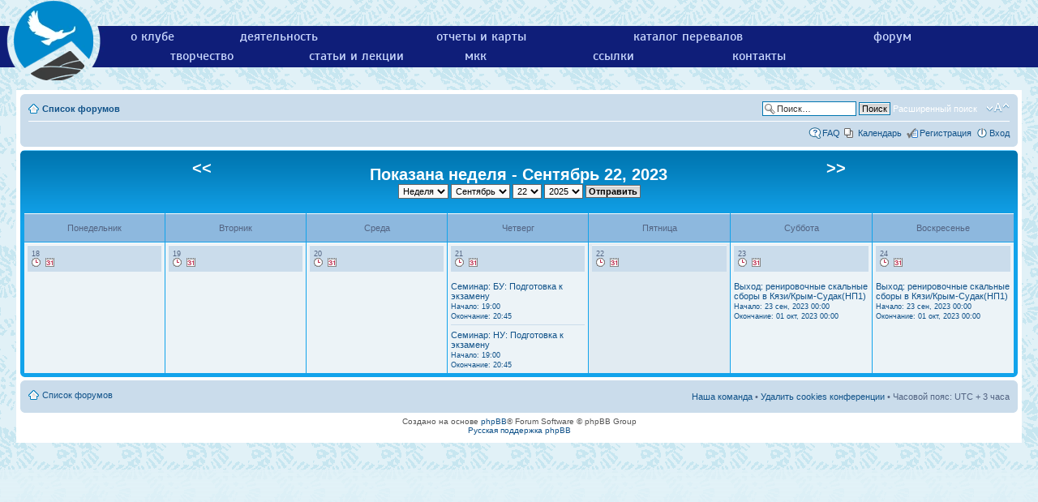

--- FILE ---
content_type: text/html; charset=UTF-8
request_url: https://westra.ru/forum/calendar.php?view=week&calD=22&calM=9&calY=2023&sid=27dc4a98e6d06d221009d52ed5fc1a82
body_size: 4877
content:
<!DOCTYPE html>
<html dir="ltr" lang="ru" xml:lang="ru">
<head>

<meta http-equiv="content-type" content="text/html; charset=UTF-8" />
<meta http-equiv="content-style-type" content="text/css" />
<meta http-equiv="content-language" content="ru" />
<meta http-equiv="imagetoolbar" content="no" />
<meta name="resource-type" content="document" />
<meta name="distribution" content="global" />
<meta name="keywords" content="" />
<meta name="description" content="" />
<meta name="viewport" content="width=device-width, initial-scale=0.5">

<title>Турклуб «Вестра» &bull; Календарь</title>

<link rel="alternate" type="application/atom+xml" title="Канал - Турклуб «Вестра»" href="http://westra.ru/forum/feed.php" /><link rel="alternate" type="application/atom+xml" title="Канал - Новые темы" href="http://westra.ru/forum/feed.php?mode=topics" />

<!--
	phpBB style name: westra
	Based on style:   prosilver (this is the default phpBB3 style)
	Original author:  Tom Beddard ( http://www.subBlue.com/ )
	Modified by:
-->

<script type="text/javascript">
// <![CDATA[
	var jump_page = 'Введите номер страницы, на которую хотите перейти:';
	var on_page = '';
	var per_page = '';
	var base_url = '';
	var style_cookie = 'phpBBstyle';
	var style_cookie_settings = '; path=/; domain=.westra.ru';
	var onload_functions = new Array();
	var onunload_functions = new Array();

	

	/**
	* Find a member
	*/
	function find_username(url)
	{
		popup(url, 760, 570, '_usersearch');
		return false;
	}

	/**
	* New function for handling multiple calls to window.onload and window.unload by pentapenguin
	*/
	window.onload = function()
	{
		for (var i = 0; i < onload_functions.length; i++)
		{
			eval(onload_functions[i]);
		}
	};

	window.onunload = function()
	{
		for (var i = 0; i < onunload_functions.length; i++)
		{
			eval(onunload_functions[i]);
		}
	};

// ]]>
</script>
<script type="text/javascript" src="./styles/westra/template/styleswitcher.js"></script>
<script type="text/javascript" src="./styles/westra/template/forum_fn.js"></script>


<link rel="shortcut icon" href="https://westra.ru/images/emb_ico3.png" />
<link rel="icon" href="https://westra.ru/images/emb_ico.png" type="image/x-icon"/>

<meta property="og:site_name" content="Турклуб «Вестра»" />
<meta property="og:image" content="https://westra.ru/images/emb_ico3.png" />
<meta property="og:title" content="Форум Турклуба &laquo;Вестра&raquo;" />
<meta property="og:description" content="Спортивно-туристский клуб Вестра. Горный туризм." />


<link href="./styles/prosilver/theme/print.css" rel="stylesheet" type="text/css" media="print" title="printonly" />
<link href="./style.php?id=6&amp;lang=ru&amp;sid=cf68869585c8aee75515576cd543aff8" rel="stylesheet" type="text/css" media="screen, projection" />
<link href="/templates/westra/css/template_css.css?v=2" rel="stylesheet" type="text/css" />

<link href="./styles/prosilver/theme/normal.css" rel="stylesheet" type="text/css" title="A" />
<link href="./styles/prosilver/theme/medium.css" rel="alternate stylesheet" type="text/css" title="A+" />
<link href="./styles/prosilver/theme/large.css" rel="alternate stylesheet" type="text/css" title="A++" />



</head>

<body id="phpbb" class="section-calendar ltr">
<!-- top menu start -->
<script type="text/javascript" src="/templates/westra/js/runOnLoad-readystatechange.js"></script>
<script type="text/javascript" src="/templates/westra/js/Dropdown.js"></script>
<script> runOnLoad(Dropdown.initialise); </script>
<div class="hmenu">
  <div class="logo"><a href="/"><img border="0" alt="в начало" src="/images/emb_b_lgr.webp" width="131" height="100"></a></div>
  <!-- div class="hmenu-sitemap"><a href="/sitemap.html">карта сайта</a></div -->
  <div class="hmenu-menu-cont">
  <ul class="hmenu-menu desktop"><li><a href="/club/">о клубе</a></li><!--
   --><li><a href="/activity/">деятельность</a></li><!--
   --><li><a href="/reports/">отчеты и карты</a></li><!--
   --><li><a href="/passes/">каталог перевалов</a></li><!--
   --><li><a href="/forum/">форум</a></li><!--
   --><!--<li><a href="/photo/">фотографии</a></li>--><!--
   --><li><a href="/stories/">творчество</a></li><!--
   --><li><a href="/articles/">статьи и лекции</a></li><!--
   --><li><a href="/mkk/">мкк</a></li><!--
   --><li><a href="/links/">ссылки</a></li><!--
   --><li><a href="/contacts.html">контакты</a></li></ul>
   <ul class="hmenu-menu mobile dropdown"><li><a href="/club/">о клубе</a></li><!--
   --><li><a href="/activity/">деятельность</a></li><!--
   --><li><a href="#menu">меню</a><ul><!--
   --><li><a href="/reports/">отчеты и карты</a></li><!--
   --><li><a href="/passes/">каталог перевалов</a></li><!--
   --><li><a href="/links/">ссылки</a></li><!--
   --><li><a href="/forum/">форум</a></li><!--
   --><!--<li><a href="/photo/">фотографии</a></li>--><!--
   --><li><a href="/stories/">творчество</a></li><!--
   --><li><a href="/articles/">статьи и лекции</a></li><!--
   --><li><a href="/mkk/">мкк</a></li><!--
   --><li><a href="/contacts.html">контакты</a></li></ul>
   </li></ul>
   </div>
</div><!-- top menu end -->
<div id="wrap">
	<a id="top" name="top" accesskey="t"></a>
	<div id="page-header" >
		<div class="headerbar">
			<div class="inner"><span class="corners-top"><span></span></span>

			<div id="site-description">
				<a href="./index.php?sid=cf68869585c8aee75515576cd543aff8" title="Список форумов" id="logo"><img src="./styles/prosilver/imageset/site_logo.gif" width="149" height="52" alt="" title="" /></a>
				<h1>Турклуб «Вестра»</h1>
				<p>Сайт клуба «Вестра»</p>
				<p class="skiplink"><a href="#start_here">Пропустить</a></p>
			</div>

		
			<div id="search-box2">
				<form action="./search.php?sid=cf68869585c8aee75515576cd543aff8" method="get" id="search2">
				<fieldset>
					<input name="keywords" id="keywords2" type="text" maxlength="128" title="Ключевые слова" class="inputbox search" value="Поиск…" onclick="if(this.value=='Поиск…')this.value='';" onblur="if(this.value=='')this.value='Поиск…';" />
					<input class="button2" value="Поиск" type="submit" /><br />
					<a href="./search.php?sid=cf68869585c8aee75515576cd543aff8" title="Параметры расширенного поиска">Расширенный поиск</a> <input type="hidden" name="sid" value="cf68869585c8aee75515576cd543aff8" />

				</fieldset>
				</form>
			</div>
		

			<span class="corners-bottom"><span></span></span></div>
		</div>

		<div class="navbar">
			<div class="inner"><span class="corners-top"><span></span></span>

			<ul class="linklist navlinks">
				<li class="icon-home"><a href="./index.php?sid=cf68869585c8aee75515576cd543aff8" accesskey="h">Список форумов</a> </li>

				<li class="rightside"><a href="#" onclick="fontsizeup(); return false;" onkeypress="return fontsizeup(event);" class="fontsize" title="Изменить размер шрифта">Изменить размер шрифта</a></li>

				<li class="rightside" id="search-box">
			<!--div -->
				<form action="./search.php?sid=cf68869585c8aee75515576cd543aff8" method="get" id="search">
				<fieldset>
					<input name="keywords" id="keywords" type="text" maxlength="128" title="Ключевые слова" class="inputbox search" value="Поиск…" onclick="if(this.value=='Поиск…')this.value='';" onblur="if(this.value=='')this.value='Поиск…';" />
					<input class="button2" value="Поиск" type="submit" />
					<a href="./search.php?sid=cf68869585c8aee75515576cd543aff8" title="Параметры расширенного поиска">Расширенный поиск</a> <input type="hidden" name="sid" value="cf68869585c8aee75515576cd543aff8" />

				</fieldset>
				</form>
			<!--/div-->
		</li>

				
			</ul>

			

			<ul class="linklist rightside">
				<li class="icon-faq"><a href="./faq.php?sid=cf68869585c8aee75515576cd543aff8" title="Часто задаваемые вопросы">FAQ</a></li>
				
<li class="icon-pages"><a href="./calendar.php?sid=cf68869585c8aee75515576cd543aff8">Календарь</a></li>
					<li class="icon-register"><a href="./ucp.php?mode=register&amp;sid=cf68869585c8aee75515576cd543aff8">Регистрация</a></li>
					<li class="icon-logout"><a href="./ucp.php?mode=login&amp;sid=cf68869585c8aee75515576cd543aff8" title="Вход" accesskey="x">Вход</a></li>
				
			</ul>

			<span class="corners-bottom"><span></span></span></div>
		</div>

	</div>

	<a name="start_here"></a>
	<div id="page-body">
		
  <div class="forumbg forumbg-table">
  	<div class="inner"><span class="corners-top"><span></span></span>
      <table style="width: 80%; text-align: center;margin-left: auto; margin-right: auto;" cellpadding="0" cellspacing="0"><tr><td style="text-align: center; width: 16%"><a href="./calendar.php?view=week&amp;calD=15&amp;calM=9&amp;calY=2023&amp;sid=cf68869585c8aee75515576cd543aff8"><span class="calH1">&lt;&lt;</span></a></td>
      <td style="width: 8%">&nbsp;</td>
      <td style="width: 32%"><h1 style="text-align: center;margin-left: auto; margin-right: auto;">Показана неделя - Сентябрь 22, 2023</h1></td>
      <td style="width: 8%">&nbsp;</td>
      <td style="text-align: center; width: 16%"><a href="./calendar.php?view=week&amp;calD=29&amp;calM=9&amp;calY=2023&amp;sid=cf68869585c8aee75515576cd543aff8"><span class="calH1">&gt;&gt;</span></a></td>
      </tr>
      <tr><td colspan="5" style="text-align: center">
      <form id="viewOpts" method="post" action="./calendar.php?sid=cf68869585c8aee75515576cd543aff8">
	  <p>
      <select name='view' id='view'>
<option value='month'>Месяц</option>
<option value='week' selected='selected'>Неделя</option>
<option value='day'>День</option>
</select>
 <select name='calM' id='calM'>
<option value='1'>Январь</option>
<option value='2'>Февраль</option>
<option value='3'>Март</option>
<option value='4'>Апрель</option>
<option value='5'>Май</option>
<option value='6'>Июнь</option>
<option value='7'>Июль</option>
<option value='8'>Август</option>
<option value='9' selected='selected'>Сентябрь</option>
<option value='10'>Октябрь</option>
<option value='11'>Ноябрь</option>
<option value='12'>Декабрь</option>
</select>
 <select name='calD' id='calD'>
<option value='1'>1</option>
<option value='2'>2</option>
<option value='3'>3</option>
<option value='4'>4</option>
<option value='5'>5</option>
<option value='6'>6</option>
<option value='7'>7</option>
<option value='8'>8</option>
<option value='9'>9</option>
<option value='10'>10</option>
<option value='11'>11</option>
<option value='12'>12</option>
<option value='13'>13</option>
<option value='14'>14</option>
<option value='15'>15</option>
<option value='16'>16</option>
<option value='17'>17</option>
<option value='18'>18</option>
<option value='19'>19</option>
<option value='20'>20</option>
<option value='21'>21</option>
<option value='22' selected='selected'>22</option>
<option value='23'>23</option>
<option value='24'>24</option>
<option value='25'>25</option>
<option value='26'>26</option>
<option value='27'>27</option>
<option value='28'>28</option>
<option value='29'>29</option>
<option value='30'>30</option>
<option value='31'>31</option>
</select>
 <select name='calY' id='calY'>
<option value='2025'>2025</option>
<option value='2026'>2026</option>
<option value='2027'>2027</option>
<option value='2028'>2028</option>
<option value='2029'>2029</option>
<option value='2030'>2030</option>
</select>
<input type="submit" accesskey="s" tabindex="6" name="post" value="Отправить" class="button1" />
		</p>
      </form>
	  </td></tr>
      </table>

  <table class="table1" cellspacing="1" cellpadding="0">
    <tr>
      <td style="width: 14%; height: 24px; text-align: center" class="bg4">Понедельник</td>
      <td style="width: 14%; height: 24px; text-align: center" class="bg4">Вторник</td>
      <td style="width: 14%; height: 24px; text-align: center" class="bg4">Среда</td>
      <td style="width: 14%; height: 24px; text-align: center" class="bg4">Четверг</td>
      <td style="width: 14%; height: 24px; text-align: center" class="bg4">Пятница</td>
      <td style="width: 14%; height: 24px; text-align: center" class="bg4">Суббота</td>
      <td style="width: 14%; height: 24px; text-align: center" class="bg4">Воскресенье</td>
    </tr>
    <tr style="height: 100px"><td valign="top" class="bg1_calMon"><table style="width: 100%" cellpadding="0" cellspacing="0" border="0">
          <tr><td class="bg3_calMonH">18<br />
          <div class="buttons">
		  
		  <div class="calendar-day-icon"><a href="./calendar.php?view=day&amp;calD=18&amp;calM=9&amp;calY=2023&amp;sid=cf68869585c8aee75515576cd543aff8" title="День"><span></span></a></div>
		  
		  <div class="calendar-month-icon"><a href="./calendar.php?view=month&amp;calD=18&amp;calM=9&amp;calY=2023&amp;sid=cf68869585c8aee75515576cd543aff8" title="Месяц"><span></span></a></div>
          </div>
          </td></tr></table><br />

          
      </td>
      <td valign="top" class="bg1_calMon"><table style="width: 100%" cellpadding="0" cellspacing="0" border="0">
          <tr><td class="bg3_calMonH">19<br />
          <div class="buttons">
		  
		  <div class="calendar-day-icon"><a href="./calendar.php?view=day&amp;calD=19&amp;calM=9&amp;calY=2023&amp;sid=cf68869585c8aee75515576cd543aff8" title="День"><span></span></a></div>
		  
		  <div class="calendar-month-icon"><a href="./calendar.php?view=month&amp;calD=19&amp;calM=9&amp;calY=2023&amp;sid=cf68869585c8aee75515576cd543aff8" title="Месяц"><span></span></a></div>
          </div>
          </td></tr></table><br />

          
      </td>
      <td valign="top" class="bg1_calMon"><table style="width: 100%" cellpadding="0" cellspacing="0" border="0">
          <tr><td class="bg3_calMonH">20<br />
          <div class="buttons">
		  
		  <div class="calendar-day-icon"><a href="./calendar.php?view=day&amp;calD=20&amp;calM=9&amp;calY=2023&amp;sid=cf68869585c8aee75515576cd543aff8" title="День"><span></span></a></div>
		  
		  <div class="calendar-month-icon"><a href="./calendar.php?view=month&amp;calD=20&amp;calM=9&amp;calY=2023&amp;sid=cf68869585c8aee75515576cd543aff8" title="Месяц"><span></span></a></div>
          </div>
          </td></tr></table><br />

          
      </td>
      <td valign="top" class="bg1_calMon"><table style="width: 100%" cellpadding="0" cellspacing="0" border="0">
          <tr><td class="bg3_calMonH">21<br />
          <div class="buttons">
		  
		  <div class="calendar-day-icon"><a href="./calendar.php?view=day&amp;calD=21&amp;calM=9&amp;calY=2023&amp;sid=cf68869585c8aee75515576cd543aff8" title="День"><span></span></a></div>
		  
		  <div class="calendar-month-icon"><a href="./calendar.php?view=month&amp;calD=21&amp;calM=9&amp;calY=2023&amp;sid=cf68869585c8aee75515576cd543aff8" title="Месяц"><span></span></a></div>
          </div>
          </td></tr></table><br />

          
          		<a href="./calendar.php?view=event&amp;calEid=1891&amp;sid=cf68869585c8aee75515576cd543aff8" title="Семинар: БУ: Подготовка к экзамену">
          			Семинар: БУ: Подготовка к экзамену
          			<br /><span class="smCalText">
          					Начало: 19:00
          					<br />Окончание: 20:45
          					</span>
          				
          		</a>
          	<hr class="hrCal">
          		<a href="./calendar.php?view=event&amp;calEid=1892&amp;sid=cf68869585c8aee75515576cd543aff8" title="Семинар: НУ: Подготовка к экзамену">
          			Семинар: НУ: Подготовка к экзамену
          			<br /><span class="smCalText">
          					Начало: 19:00
          					<br />Окончание: 20:45
          					</span>
          				
          		</a>
          	
      </td>
      <td valign="top" class="bg2_calMon"><table style="width: 100%" cellpadding="0" cellspacing="0" border="0">
          <tr><td class="bg3_calMonH">22<br />
          <div class="buttons">
		  
		  <div class="calendar-day-icon"><a href="./calendar.php?view=day&amp;calD=22&amp;calM=9&amp;calY=2023&amp;sid=cf68869585c8aee75515576cd543aff8" title="День"><span></span></a></div>
		  
		  <div class="calendar-month-icon"><a href="./calendar.php?view=month&amp;calD=22&amp;calM=9&amp;calY=2023&amp;sid=cf68869585c8aee75515576cd543aff8" title="Месяц"><span></span></a></div>
          </div>
          </td></tr></table><br />

          
      </td>
      <td valign="top" class="bg1_calMon"><table style="width: 100%" cellpadding="0" cellspacing="0" border="0">
          <tr><td class="bg3_calMonH fg_calHoli">23<br />
          <div class="buttons">
		  
		  <div class="calendar-day-icon"><a href="./calendar.php?view=day&amp;calD=23&amp;calM=9&amp;calY=2023&amp;sid=cf68869585c8aee75515576cd543aff8" title="День"><span></span></a></div>
		  
		  <div class="calendar-month-icon"><a href="./calendar.php?view=month&amp;calD=23&amp;calM=9&amp;calY=2023&amp;sid=cf68869585c8aee75515576cd543aff8" title="Месяц"><span></span></a></div>
          </div>
          </td></tr></table><br />

          
          		<a href="./calendar.php?view=event&amp;calEid=1886&amp;sid=cf68869585c8aee75515576cd543aff8" title="Выход: ренировочные скальные сборы в Кязи/Крым-Судак(НП1)">
          			Выход: ренировочные скальные сборы в Кязи/Крым-Судак(НП1)
          			<br /><span class="smCalText">
          					Начало: 23 сен, 2023 00:00
          					<br />Окончание: 01 окт, 2023 00:00
          					</span>
          				
          		</a>
          	
      </td>
      <td valign="top" class="bg1_calMon"><table style="width: 100%" cellpadding="0" cellspacing="0" border="0">
          <tr><td class="bg3_calMonH fg_calHoli">24<br />
          <div class="buttons">
		  
		  <div class="calendar-day-icon"><a href="./calendar.php?view=day&amp;calD=24&amp;calM=9&amp;calY=2023&amp;sid=cf68869585c8aee75515576cd543aff8" title="День"><span></span></a></div>
		  
		  <div class="calendar-month-icon"><a href="./calendar.php?view=month&amp;calD=24&amp;calM=9&amp;calY=2023&amp;sid=cf68869585c8aee75515576cd543aff8" title="Месяц"><span></span></a></div>
          </div>
          </td></tr></table><br />

          
          		<a href="./calendar.php?view=event&amp;calEid=1886&amp;sid=cf68869585c8aee75515576cd543aff8" title="Выход: ренировочные скальные сборы в Кязи/Крым-Судак(НП1)">
          			Выход: ренировочные скальные сборы в Кязи/Крым-Судак(НП1)
          			<br /><span class="smCalText">
          					Начало: 23 сен, 2023 00:00
          					<br />Окончание: 01 окт, 2023 00:00
          					</span>
          				
          		</a>
          	
      </td>
      </tr>
  </table>
  <span class="corners-bottom"><span></span></span></div>
  </div>
</div>

<div id="page-footer">

	<div class="navbar">
		<div class="inner"><span class="corners-top"><span></span></span>

		<ul class="linklist">
			<li class="icon-home"><a href="./index.php?sid=cf68869585c8aee75515576cd543aff8" accesskey="h">Список форумов</a></li>
				
			<li class="rightside"><a href="./memberlist.php?mode=leaders&amp;sid=cf68869585c8aee75515576cd543aff8">Наша команда</a> &bull; <a href="./ucp.php?mode=delete_cookies&amp;sid=cf68869585c8aee75515576cd543aff8">Удалить cookies конференции</a> &bull; Часовой пояс: UTC + 3 часа </li>
		</ul>

		<span class="corners-bottom"><span></span></span></div>
	</div>

	<div class="copyright">Создано на основе <a href="https://www.phpbb.com/">phpBB</a>&reg; Forum Software &copy; phpBB Group
		<br /><a href='http://www.phpbbguru.net/'>Русская поддержка phpBB</a>
	</div>
</div>

</div>

<div>
	<a id="bottom" name="bottom" accesskey="z"></a>
	<img src="./cron.php?cron_type=populate_calendar&amp;sid=cf68869585c8aee75515576cd543aff8" width="1" height="1"  />
</div>

</body>
</html>